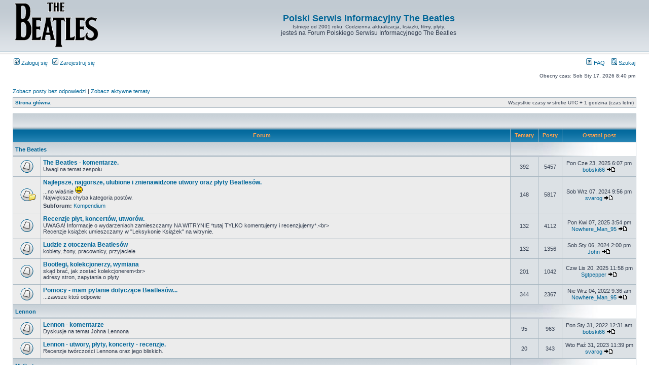

--- FILE ---
content_type: text/html; charset=UTF-8
request_url: https://beatles.kielce.com.pl/phpbb2/index.php?sid=a458f286a25959384c805fe5af63339d
body_size: 5735
content:
<!DOCTYPE html PUBLIC "-//W3C//DTD XHTML 1.0 Transitional//EN" "http://www.w3.org/TR/xhtml1/DTD/xhtml1-transitional.dtd">
<html xmlns="http://www.w3.org/1999/xhtml" dir="ltr" lang="pl" xml:lang="pl">
<head>

<meta http-equiv="content-type" content="text/html; charset=UTF-8" />
<meta http-equiv="content-language" content="pl" />
<meta http-equiv="content-style-type" content="text/css" />
<meta http-equiv="imagetoolbar" content="no" />
<meta name="resource-type" content="document" />
<meta name="distribution" content="global" />
<meta name="keywords" content="" />
<meta name="description" content="" />

<title>www.beatles.kielce.com.pl &bull; Strona główna</title>

<link rel="alternate" type="application/atom+xml" title="RSS - www.beatles.kielce.com.pl" href="https://beatles.kielce.com.pl/phpbb2/feed.php" /><link rel="alternate" type="application/atom+xml" title="RSS - Wszystkie fora" href="https://beatles.kielce.com.pl/phpbb2/feed.php?mode=forums" /><link rel="alternate" type="application/atom+xml" title="RSS - Nowe tematy" href="https://beatles.kielce.com.pl/phpbb2/feed.php?mode=topics" /><link rel="alternate" type="application/atom+xml" title="RSS - Aktywne tematy" href="https://beatles.kielce.com.pl/phpbb2/feed.php?mode=topics_active" />

<link rel="stylesheet" href="./style.php?id=2&amp;lang=pl&amp;sid=593dfc9d90d5cd2ddb99199179b86ca8" type="text/css" />

<script type="text/javascript">
// <![CDATA[


function popup(url, width, height, name)
{
	if (!name)
	{
		name = '_popup';
	}

	window.open(url.replace(/&amp;/g, '&'), name, 'height=' + height + ',resizable=yes,scrollbars=yes,width=' + width);
	return false;
}

function jumpto()
{
	var page = prompt('Wpisz numer strony, do której chcesz przejść:', '');
	var per_page = '';
	var base_url = '';

	if (page !== null && !isNaN(page) && page == Math.floor(page) && page > 0)
	{
		if (base_url.indexOf('?') == -1)
		{
			document.location.href = base_url + '?start=' + ((page - 1) * per_page);
		}
		else
		{
			document.location.href = base_url.replace(/&amp;/g, '&') + '&start=' + ((page - 1) * per_page);
		}
	}
}

/**
* Find a member
*/
function find_username(url)
{
	popup(url, 760, 570, '_usersearch');
	return false;
}

/**
* Mark/unmark checklist
* id = ID of parent container, name = name prefix, state = state [true/false]
*/
function marklist(id, name, state)
{
	var parent = document.getElementById(id);
	if (!parent)
	{
		eval('parent = document.' + id);
	}

	if (!parent)
	{
		return;
	}

	var rb = parent.getElementsByTagName('input');
	
	for (var r = 0; r < rb.length; r++)
	{
		if (rb[r].name.substr(0, name.length) == name)
		{
			rb[r].checked = state;
		}
	}
}



// ]]>
</script>
</head>
<body class="ltr">

<a name="top"></a>

<div id="wrapheader">

	<div id="logodesc">
		<table width="100%" cellspacing="0">
		<tr>
			<td><a href="http://beatles.kielce.com.pl"><img src="./styles/subsilver2/imageset/site_logo.gif" width="170" height="94" alt="" title="" /></a></td>
			<td width="100%" align="center"><h1><a href='http://beatles.kielce.com.pl'>Polski Serwis Informacyjny The Beatles</a></h1> Istnieje od 2001 roku. Codzienna aktualizacja, ksiazki, filmy, plyty.<br /><span class="gen">jesteś na Forum Polskiego Serwisu Informacyjnego The Beatles</span></td>
		</tr>
		</table>
	</div>

	<div id="menubar">
		<table width="100%" cellspacing="0">
		<tr>
			<td class="genmed">
				<a href="./ucp.php?mode=login&amp;sid=593dfc9d90d5cd2ddb99199179b86ca8"><img src="./styles/subsilver2/theme/images/icon_mini_login.gif" width="12" height="13" alt="*" /> Zaloguj się</a>&nbsp; &nbsp;<a href="./ucp.php?mode=register&amp;sid=593dfc9d90d5cd2ddb99199179b86ca8"><img src="./styles/subsilver2/theme/images/icon_mini_register.gif" width="12" height="13" alt="*" /> Zarejestruj się</a>
					
			</td>
			<td class="genmed" align="right">
				<a href="./faq.php?sid=593dfc9d90d5cd2ddb99199179b86ca8"><img src="./styles/subsilver2/theme/images/icon_mini_faq.gif" width="12" height="13" alt="*" /> FAQ</a>
				&nbsp; &nbsp;<a href="./search.php?sid=593dfc9d90d5cd2ddb99199179b86ca8"><img src="./styles/subsilver2/theme/images/icon_mini_search.gif" width="12" height="13" alt="*" /> Szukaj</a>
			</td>
		</tr>
		</table>
	</div>

	<div id="datebar">
		<table width="100%" cellspacing="0">
		<tr>
			<td class="gensmall"></td>
			<td class="gensmall" align="right">Obecny czas: Sob Sty 17, 2026 8:40 pm<br /></td>
		</tr>
		</table>
	</div>

</div>

<div id="wrapcentre">

	
	<p class="searchbar">
		<span style="float: left;"><a href="./search.php?search_id=unanswered&amp;sid=593dfc9d90d5cd2ddb99199179b86ca8">Zobacz posty bez odpowiedzi</a> | <a href="./search.php?search_id=active_topics&amp;sid=593dfc9d90d5cd2ddb99199179b86ca8">Zobacz aktywne tematy</a></span>
		
	</p>
	

	<br style="clear: both;" />

	<table class="tablebg" width="100%" cellspacing="1" cellpadding="0" style="margin-top: 5px;">
	<tr>
		<td class="row1">
			<p class="breadcrumbs"><a href="./index.php?sid=593dfc9d90d5cd2ddb99199179b86ca8">Strona główna</a></p>
			<p class="datetime">Wszystkie czasy w strefie UTC + 1 godzina (czas letni)</p>
		</td>
	</tr>
	</table>

	<br /><table class="tablebg" cellspacing="1" width="100%">
<tr>
	<td class="cat" colspan="5" align="right">&nbsp;</td>
</tr>
<tr>
	<th colspan="2">&nbsp;Forum&nbsp;</th>
	<th width="50">&nbsp;Tematy&nbsp;</th>
	<th width="50">&nbsp;Posty&nbsp;</th>
	<th>&nbsp;Ostatni post&nbsp;</th>
</tr>

		<tr>
			<td class="cat" colspan="2"><h4><a href="./viewforum.php?f=34&amp;sid=593dfc9d90d5cd2ddb99199179b86ca8">The Beatles</a></h4></td>
			<td class="catdiv" colspan="3">&nbsp;</td>
		</tr>
	
		<tr>
			<td class="row1" width="50" align="center"><img src="./styles/subsilver2/imageset/forum_read.gif" width="46" height="25" alt="Brak nieprzeczytanych postów" title="Brak nieprzeczytanych postów" /></td>
			<td class="row1" width="100%">
				
				<a class="forumlink" href="./viewforum.php?f=1&amp;sid=593dfc9d90d5cd2ddb99199179b86ca8">The Beatles - komentarze.</a>
				<p class="forumdesc">Uwagi na temat zespołu</p>
				
			</td>
			<td class="row2" align="center"><p class="topicdetails">392</p></td>
			<td class="row2" align="center"><p class="topicdetails">5457</p></td>
			<td class="row2" align="center" nowrap="nowrap">
				
					<p class="topicdetails">Pon Cze 23, 2025 6:07 pm</p>
					<p class="topicdetails"><a href="./memberlist.php?mode=viewprofile&amp;u=455&amp;sid=593dfc9d90d5cd2ddb99199179b86ca8">bobski66</a>
						<a href="./viewtopic.php?f=1&amp;p=55853&amp;sid=593dfc9d90d5cd2ddb99199179b86ca8#p55853"><img src="./styles/subsilver2/imageset/icon_topic_latest.gif" width="18" height="9" alt="Zobacz ostatni post" title="Zobacz ostatni post" /></a>
					</p>
				
			</td>
		</tr>
	
		<tr>
			<td class="row1" width="50" align="center"><img src="./styles/subsilver2/imageset/forum_read_subforum.gif" width="46" height="25" alt="Brak nieprzeczytanych postów" title="Brak nieprzeczytanych postów" /></td>
			<td class="row1" width="100%">
				
				<a class="forumlink" href="./viewforum.php?f=8&amp;sid=593dfc9d90d5cd2ddb99199179b86ca8">Najlepsze, najgorsze, ulubione i znienawidzone utwory oraz płyty Beatlesów.</a>
				<p class="forumdesc">...no właśnie <img src="./images/smilies/icon_smile.gif" alt=":-)" title="Smile" /><br />Największa chyba kategoria postów.</p>
				
					<p class="forumdesc"><strong>Subforum: </strong> <a href="./viewforum.php?f=15&amp;sid=593dfc9d90d5cd2ddb99199179b86ca8" class="subforum read" title="Brak nieprzeczytanych postów">Kompendium</a></p>
				
			</td>
			<td class="row2" align="center"><p class="topicdetails">148</p></td>
			<td class="row2" align="center"><p class="topicdetails">5817</p></td>
			<td class="row2" align="center" nowrap="nowrap">
				
					<p class="topicdetails">Sob Wrz 07, 2024 9:56 pm</p>
					<p class="topicdetails"><a href="./memberlist.php?mode=viewprofile&amp;u=258&amp;sid=593dfc9d90d5cd2ddb99199179b86ca8">svarog</a>
						<a href="./viewtopic.php?f=8&amp;p=55743&amp;sid=593dfc9d90d5cd2ddb99199179b86ca8#p55743"><img src="./styles/subsilver2/imageset/icon_topic_latest.gif" width="18" height="9" alt="Zobacz ostatni post" title="Zobacz ostatni post" /></a>
					</p>
				
			</td>
		</tr>
	
		<tr>
			<td class="row1" width="50" align="center"><img src="./styles/subsilver2/imageset/forum_read.gif" width="46" height="25" alt="Brak nieprzeczytanych postów" title="Brak nieprzeczytanych postów" /></td>
			<td class="row1" width="100%">
				
				<a class="forumlink" href="./viewforum.php?f=13&amp;sid=593dfc9d90d5cd2ddb99199179b86ca8">Recenzje płyt, koncertów, utworów.</a>
				<p class="forumdesc">UWAGA! Informacje o wydarzeniach zamieszczamy NA WITRYNIE *tutaj TYLKO komentujemy i recenzjujemy*.&lt;br&gt;
<br />Recenzje książek umieszczamy w &quot;Leksykonie Książek&quot; na witrynie.</p>
				
			</td>
			<td class="row2" align="center"><p class="topicdetails">132</p></td>
			<td class="row2" align="center"><p class="topicdetails">4112</p></td>
			<td class="row2" align="center" nowrap="nowrap">
				
					<p class="topicdetails">Pon Kwi 07, 2025 3:54 pm</p>
					<p class="topicdetails"><a href="./memberlist.php?mode=viewprofile&amp;u=4186&amp;sid=593dfc9d90d5cd2ddb99199179b86ca8">Nowhere_Man_95</a>
						<a href="./viewtopic.php?f=13&amp;p=55826&amp;sid=593dfc9d90d5cd2ddb99199179b86ca8#p55826"><img src="./styles/subsilver2/imageset/icon_topic_latest.gif" width="18" height="9" alt="Zobacz ostatni post" title="Zobacz ostatni post" /></a>
					</p>
				
			</td>
		</tr>
	
		<tr>
			<td class="row1" width="50" align="center"><img src="./styles/subsilver2/imageset/forum_read.gif" width="46" height="25" alt="Brak nieprzeczytanych postów" title="Brak nieprzeczytanych postów" /></td>
			<td class="row1" width="100%">
				
				<a class="forumlink" href="./viewforum.php?f=12&amp;sid=593dfc9d90d5cd2ddb99199179b86ca8">Ludzie z otoczenia Beatlesów</a>
				<p class="forumdesc">kobiety, żony, pracownicy, przyjaciele</p>
				
			</td>
			<td class="row2" align="center"><p class="topicdetails">132</p></td>
			<td class="row2" align="center"><p class="topicdetails">1356</p></td>
			<td class="row2" align="center" nowrap="nowrap">
				
					<p class="topicdetails">Sob Sty 06, 2024 2:00 pm</p>
					<p class="topicdetails"><a href="./memberlist.php?mode=viewprofile&amp;u=130&amp;sid=593dfc9d90d5cd2ddb99199179b86ca8">John</a>
						<a href="./viewtopic.php?f=12&amp;p=55594&amp;sid=593dfc9d90d5cd2ddb99199179b86ca8#p55594"><img src="./styles/subsilver2/imageset/icon_topic_latest.gif" width="18" height="9" alt="Zobacz ostatni post" title="Zobacz ostatni post" /></a>
					</p>
				
			</td>
		</tr>
	
		<tr>
			<td class="row1" width="50" align="center"><img src="./styles/subsilver2/imageset/forum_read.gif" width="46" height="25" alt="Brak nieprzeczytanych postów" title="Brak nieprzeczytanych postów" /></td>
			<td class="row1" width="100%">
				
				<a class="forumlink" href="./viewforum.php?f=9&amp;sid=593dfc9d90d5cd2ddb99199179b86ca8">Bootlegi, kolekcjonerzy, wymiana</a>
				<p class="forumdesc">skąd brać, jak zostać kolekcjonerem&lt;br&gt;<br />adresy stron, zapytania o płyty</p>
				
			</td>
			<td class="row2" align="center"><p class="topicdetails">201</p></td>
			<td class="row2" align="center"><p class="topicdetails">1042</p></td>
			<td class="row2" align="center" nowrap="nowrap">
				
					<p class="topicdetails">Czw Lis 20, 2025 11:58 pm</p>
					<p class="topicdetails"><a href="./memberlist.php?mode=viewprofile&amp;u=3855&amp;sid=593dfc9d90d5cd2ddb99199179b86ca8">Sgtpepper</a>
						<a href="./viewtopic.php?f=9&amp;p=55921&amp;sid=593dfc9d90d5cd2ddb99199179b86ca8#p55921"><img src="./styles/subsilver2/imageset/icon_topic_latest.gif" width="18" height="9" alt="Zobacz ostatni post" title="Zobacz ostatni post" /></a>
					</p>
				
			</td>
		</tr>
	
		<tr>
			<td class="row1" width="50" align="center"><img src="./styles/subsilver2/imageset/forum_read.gif" width="46" height="25" alt="Brak nieprzeczytanych postów" title="Brak nieprzeczytanych postów" /></td>
			<td class="row1" width="100%">
				
				<a class="forumlink" href="./viewforum.php?f=11&amp;sid=593dfc9d90d5cd2ddb99199179b86ca8">Pomocy - mam pytanie dotyczące Beatlesów...</a>
				<p class="forumdesc">...zawsze ktoś odpowie</p>
				
			</td>
			<td class="row2" align="center"><p class="topicdetails">344</p></td>
			<td class="row2" align="center"><p class="topicdetails">2367</p></td>
			<td class="row2" align="center" nowrap="nowrap">
				
					<p class="topicdetails">Nie Wrz 04, 2022 9:36 am</p>
					<p class="topicdetails"><a href="./memberlist.php?mode=viewprofile&amp;u=4186&amp;sid=593dfc9d90d5cd2ddb99199179b86ca8">Nowhere_Man_95</a>
						<a href="./viewtopic.php?f=11&amp;p=55082&amp;sid=593dfc9d90d5cd2ddb99199179b86ca8#p55082"><img src="./styles/subsilver2/imageset/icon_topic_latest.gif" width="18" height="9" alt="Zobacz ostatni post" title="Zobacz ostatni post" /></a>
					</p>
				
			</td>
		</tr>
	
		<tr>
			<td class="cat" colspan="2"><h4><a href="./viewforum.php?f=35&amp;sid=593dfc9d90d5cd2ddb99199179b86ca8">Lennon</a></h4></td>
			<td class="catdiv" colspan="3">&nbsp;</td>
		</tr>
	
		<tr>
			<td class="row1" width="50" align="center"><img src="./styles/subsilver2/imageset/forum_read.gif" width="46" height="25" alt="Brak nieprzeczytanych postów" title="Brak nieprzeczytanych postów" /></td>
			<td class="row1" width="100%">
				
				<a class="forumlink" href="./viewforum.php?f=22&amp;sid=593dfc9d90d5cd2ddb99199179b86ca8">Lennon - komentarze</a>
				<p class="forumdesc">Dyskusje na temat Johna Lennona</p>
				
			</td>
			<td class="row2" align="center"><p class="topicdetails">95</p></td>
			<td class="row2" align="center"><p class="topicdetails">963</p></td>
			<td class="row2" align="center" nowrap="nowrap">
				
					<p class="topicdetails">Pon Sty 31, 2022 12:31 am</p>
					<p class="topicdetails"><a href="./memberlist.php?mode=viewprofile&amp;u=455&amp;sid=593dfc9d90d5cd2ddb99199179b86ca8">bobski66</a>
						<a href="./viewtopic.php?f=22&amp;p=54956&amp;sid=593dfc9d90d5cd2ddb99199179b86ca8#p54956"><img src="./styles/subsilver2/imageset/icon_topic_latest.gif" width="18" height="9" alt="Zobacz ostatni post" title="Zobacz ostatni post" /></a>
					</p>
				
			</td>
		</tr>
	
		<tr>
			<td class="row1" width="50" align="center"><img src="./styles/subsilver2/imageset/forum_read.gif" width="46" height="25" alt="Brak nieprzeczytanych postów" title="Brak nieprzeczytanych postów" /></td>
			<td class="row1" width="100%">
				
				<a class="forumlink" href="./viewforum.php?f=23&amp;sid=593dfc9d90d5cd2ddb99199179b86ca8">Lennon - utwory, płyty, koncerty - recenzje.</a>
				<p class="forumdesc">Recenzje twórczości Lennona oraz jego bliskich.</p>
				
			</td>
			<td class="row2" align="center"><p class="topicdetails">20</p></td>
			<td class="row2" align="center"><p class="topicdetails">343</p></td>
			<td class="row2" align="center" nowrap="nowrap">
				
					<p class="topicdetails">Wto Paź 31, 2023 11:39 pm</p>
					<p class="topicdetails"><a href="./memberlist.php?mode=viewprofile&amp;u=258&amp;sid=593dfc9d90d5cd2ddb99199179b86ca8">svarog</a>
						<a href="./viewtopic.php?f=23&amp;p=55522&amp;sid=593dfc9d90d5cd2ddb99199179b86ca8#p55522"><img src="./styles/subsilver2/imageset/icon_topic_latest.gif" width="18" height="9" alt="Zobacz ostatni post" title="Zobacz ostatni post" /></a>
					</p>
				
			</td>
		</tr>
	
		<tr>
			<td class="cat" colspan="2"><h4><a href="./viewforum.php?f=36&amp;sid=593dfc9d90d5cd2ddb99199179b86ca8">McCartney</a></h4></td>
			<td class="catdiv" colspan="3">&nbsp;</td>
		</tr>
	
		<tr>
			<td class="row1" width="50" align="center"><img src="./styles/subsilver2/imageset/forum_read.gif" width="46" height="25" alt="Brak nieprzeczytanych postów" title="Brak nieprzeczytanych postów" /></td>
			<td class="row1" width="100%">
				
				<a class="forumlink" href="./viewforum.php?f=24&amp;sid=593dfc9d90d5cd2ddb99199179b86ca8">McCartney - komentarze.</a>
				<p class="forumdesc">Wszystko co dotyczy Paula.</p>
				
			</td>
			<td class="row2" align="center"><p class="topicdetails">212</p></td>
			<td class="row2" align="center"><p class="topicdetails">3394</p></td>
			<td class="row2" align="center" nowrap="nowrap">
				
					<p class="topicdetails">Nie Gru 07, 2025 10:17 am</p>
					<p class="topicdetails"><a href="./memberlist.php?mode=viewprofile&amp;u=130&amp;sid=593dfc9d90d5cd2ddb99199179b86ca8">John</a>
						<a href="./viewtopic.php?f=24&amp;p=55927&amp;sid=593dfc9d90d5cd2ddb99199179b86ca8#p55927"><img src="./styles/subsilver2/imageset/icon_topic_latest.gif" width="18" height="9" alt="Zobacz ostatni post" title="Zobacz ostatni post" /></a>
					</p>
				
			</td>
		</tr>
	
		<tr>
			<td class="row1" width="50" align="center"><img src="./styles/subsilver2/imageset/forum_read.gif" width="46" height="25" alt="Brak nieprzeczytanych postów" title="Brak nieprzeczytanych postów" /></td>
			<td class="row1" width="100%">
				
				<a class="forumlink" href="./viewforum.php?f=25&amp;sid=593dfc9d90d5cd2ddb99199179b86ca8">McCartney - utwory, płyty, koncerty - recenzje.</a>
				<p class="forumdesc">Opinie na temat twórczości McCartneya i osób z nim związanych.</p>
				
			</td>
			<td class="row2" align="center"><p class="topicdetails">107</p></td>
			<td class="row2" align="center"><p class="topicdetails">2336</p></td>
			<td class="row2" align="center" nowrap="nowrap">
				
					<p class="topicdetails">Czw Cze 26, 2025 1:46 pm</p>
					<p class="topicdetails"><a href="./memberlist.php?mode=viewprofile&amp;u=306&amp;sid=593dfc9d90d5cd2ddb99199179b86ca8">hans80</a>
						<a href="./viewtopic.php?f=25&amp;p=55856&amp;sid=593dfc9d90d5cd2ddb99199179b86ca8#p55856"><img src="./styles/subsilver2/imageset/icon_topic_latest.gif" width="18" height="9" alt="Zobacz ostatni post" title="Zobacz ostatni post" /></a>
					</p>
				
			</td>
		</tr>
	
		<tr>
			<td class="cat" colspan="2"><h4><a href="./viewforum.php?f=37&amp;sid=593dfc9d90d5cd2ddb99199179b86ca8">George Harrison, Ringo Starr</a></h4></td>
			<td class="catdiv" colspan="3">&nbsp;</td>
		</tr>
	
		<tr>
			<td class="row1" width="50" align="center"><img src="./styles/subsilver2/imageset/forum_read.gif" width="46" height="25" alt="Brak nieprzeczytanych postów" title="Brak nieprzeczytanych postów" /></td>
			<td class="row1" width="100%">
				
				<a class="forumlink" href="./viewforum.php?f=26&amp;sid=593dfc9d90d5cd2ddb99199179b86ca8">George Harrison, Ringo Starr - opinie, komentarze.</a>
				<p class="forumdesc">Dyskusje na temat George'a i Ringo oraz ich krewnych. </p>
				
			</td>
			<td class="row2" align="center"><p class="topicdetails">71</p></td>
			<td class="row2" align="center"><p class="topicdetails">819</p></td>
			<td class="row2" align="center" nowrap="nowrap">
				
					<p class="topicdetails">Sob Gru 11, 2021 9:41 pm</p>
					<p class="topicdetails"><a href="./memberlist.php?mode=viewprofile&amp;u=4186&amp;sid=593dfc9d90d5cd2ddb99199179b86ca8">Nowhere_Man_95</a>
						<a href="./viewtopic.php?f=26&amp;p=54881&amp;sid=593dfc9d90d5cd2ddb99199179b86ca8#p54881"><img src="./styles/subsilver2/imageset/icon_topic_latest.gif" width="18" height="9" alt="Zobacz ostatni post" title="Zobacz ostatni post" /></a>
					</p>
				
			</td>
		</tr>
	
		<tr>
			<td class="row1" width="50" align="center"><img src="./styles/subsilver2/imageset/forum_read.gif" width="46" height="25" alt="Brak nieprzeczytanych postów" title="Brak nieprzeczytanych postów" /></td>
			<td class="row1" width="100%">
				
				<a class="forumlink" href="./viewforum.php?f=27&amp;sid=593dfc9d90d5cd2ddb99199179b86ca8">George i Ringo - utwory, płyty, koncerty - recenzje.</a>
				<p class="forumdesc">Twórczość George'a i Ringo oraz osób z nimi związanych. </p>
				
			</td>
			<td class="row2" align="center"><p class="topicdetails">48</p></td>
			<td class="row2" align="center"><p class="topicdetails">558</p></td>
			<td class="row2" align="center" nowrap="nowrap">
				
					<p class="topicdetails">Wto Lut 28, 2023 2:06 am</p>
					<p class="topicdetails"><a href="./memberlist.php?mode=viewprofile&amp;u=3788&amp;sid=593dfc9d90d5cd2ddb99199179b86ca8">Argus9</a>
						<a href="./viewtopic.php?f=27&amp;p=55221&amp;sid=593dfc9d90d5cd2ddb99199179b86ca8#p55221"><img src="./styles/subsilver2/imageset/icon_topic_latest.gif" width="18" height="9" alt="Zobacz ostatni post" title="Zobacz ostatni post" /></a>
					</p>
				
			</td>
		</tr>
	
		<tr>
			<td class="cat" colspan="2"><h4><a href="./viewforum.php?f=39&amp;sid=593dfc9d90d5cd2ddb99199179b86ca8">Beatlesi wciąż obecni w mediach.</a></h4></td>
			<td class="catdiv" colspan="3">&nbsp;</td>
		</tr>
	
		<tr>
			<td class="row1" width="50" align="center"><img src="./styles/subsilver2/imageset/forum_read.gif" width="46" height="25" alt="Brak nieprzeczytanych postów" title="Brak nieprzeczytanych postów" /></td>
			<td class="row1" width="100%">
				
				<a class="forumlink" href="./viewforum.php?f=19&amp;sid=593dfc9d90d5cd2ddb99199179b86ca8">Beatlesi w TV</a>
				<p class="forumdesc">Zapowiedzi i komentarze na temat aktualnych programów TV z udziałem zespołu. </p>
				
			</td>
			<td class="row2" align="center"><p class="topicdetails">56</p></td>
			<td class="row2" align="center"><p class="topicdetails">1004</p></td>
			<td class="row2" align="center" nowrap="nowrap">
				
					<p class="topicdetails">Pią Lis 07, 2025 5:03 pm</p>
					<p class="topicdetails"><a href="./memberlist.php?mode=viewprofile&amp;u=506&amp;sid=593dfc9d90d5cd2ddb99199179b86ca8">Noelka</a>
						<a href="./viewtopic.php?f=19&amp;p=55910&amp;sid=593dfc9d90d5cd2ddb99199179b86ca8#p55910"><img src="./styles/subsilver2/imageset/icon_topic_latest.gif" width="18" height="9" alt="Zobacz ostatni post" title="Zobacz ostatni post" /></a>
					</p>
				
			</td>
		</tr>
	
		<tr>
			<td class="row1" width="50" align="center"><img src="./styles/subsilver2/imageset/forum_read.gif" width="46" height="25" alt="Brak nieprzeczytanych postów" title="Brak nieprzeczytanych postów" /></td>
			<td class="row1" width="100%">
				
				<a class="forumlink" href="./viewforum.php?f=20&amp;sid=593dfc9d90d5cd2ddb99199179b86ca8">Beatlesi w radio.</a>
				<p class="forumdesc">zapowiedzi audycji, nasze komentarze i recnzje po audycjach radiowych</p>
				
			</td>
			<td class="row2" align="center"><p class="topicdetails">51</p></td>
			<td class="row2" align="center"><p class="topicdetails">277</p></td>
			<td class="row2" align="center" nowrap="nowrap">
				
					<p class="topicdetails">Wto Cze 25, 2024 7:46 pm</p>
					<p class="topicdetails"><a href="./memberlist.php?mode=viewprofile&amp;u=12&amp;sid=593dfc9d90d5cd2ddb99199179b86ca8">beatles</a>
						<a href="./viewtopic.php?f=20&amp;p=55715&amp;sid=593dfc9d90d5cd2ddb99199179b86ca8#p55715"><img src="./styles/subsilver2/imageset/icon_topic_latest.gif" width="18" height="9" alt="Zobacz ostatni post" title="Zobacz ostatni post" /></a>
					</p>
				
			</td>
		</tr>
	
		<tr>
			<td class="row1" width="50" align="center"><img src="./styles/subsilver2/imageset/forum_read.gif" width="46" height="25" alt="Brak nieprzeczytanych postów" title="Brak nieprzeczytanych postów" /></td>
			<td class="row1" width="100%">
				
				<a class="forumlink" href="./viewforum.php?f=21&amp;sid=593dfc9d90d5cd2ddb99199179b86ca8">Beatlesi w prasie</a>
				<p class="forumdesc">zapowiedzi, informacje, recenzje i komentarze o tym, co ukazuje się w prasie na temat zespołu</p>
				
			</td>
			<td class="row2" align="center"><p class="topicdetails">149</p></td>
			<td class="row2" align="center"><p class="topicdetails">1105</p></td>
			<td class="row2" align="center" nowrap="nowrap">
				
					<p class="topicdetails">Pon Gru 08, 2025 6:36 pm</p>
					<p class="topicdetails"><a href="./memberlist.php?mode=viewprofile&amp;u=455&amp;sid=593dfc9d90d5cd2ddb99199179b86ca8">bobski66</a>
						<a href="./viewtopic.php?f=21&amp;p=55929&amp;sid=593dfc9d90d5cd2ddb99199179b86ca8#p55929"><img src="./styles/subsilver2/imageset/icon_topic_latest.gif" width="18" height="9" alt="Zobacz ostatni post" title="Zobacz ostatni post" /></a>
					</p>
				
			</td>
		</tr>
	
		<tr>
			<td class="row1" width="50" align="center"><img src="./styles/subsilver2/imageset/forum_read.gif" width="46" height="25" alt="Brak nieprzeczytanych postów" title="Brak nieprzeczytanych postów" /></td>
			<td class="row1" width="100%">
				
				<a class="forumlink" href="./viewforum.php?f=28&amp;sid=593dfc9d90d5cd2ddb99199179b86ca8">Muzyka w internecie.</a>
				<p class="forumdesc">Linki do muzyki, do obrazów, artykułów poświęconych Beatlesom.
<br />UWAGA! Linki do stron internetowych o The Beatles umieszczamy tylko na witrnie. Tutaj dajemy tylko linki do jakiegoś konkretnego utworu.</p>
				
			</td>
			<td class="row2" align="center"><p class="topicdetails">429</p></td>
			<td class="row2" align="center"><p class="topicdetails">2258</p></td>
			<td class="row2" align="center" nowrap="nowrap">
				
					<p class="topicdetails">Pią Cze 30, 2023 7:33 pm</p>
					<p class="topicdetails"><a href="./memberlist.php?mode=viewprofile&amp;u=506&amp;sid=593dfc9d90d5cd2ddb99199179b86ca8">Noelka</a>
						<a href="./viewtopic.php?f=28&amp;p=55357&amp;sid=593dfc9d90d5cd2ddb99199179b86ca8#p55357"><img src="./styles/subsilver2/imageset/icon_topic_latest.gif" width="18" height="9" alt="Zobacz ostatni post" title="Zobacz ostatni post" /></a>
					</p>
				
			</td>
		</tr>
	
		<tr>
			<td class="row1" width="50" align="center"><img src="./styles/subsilver2/imageset/forum_read.gif" width="46" height="25" alt="Brak nieprzeczytanych postów" title="Brak nieprzeczytanych postów" /></td>
			<td class="row1" width="100%">
				
				<a class="forumlink" href="./viewforum.php?f=29&amp;sid=593dfc9d90d5cd2ddb99199179b86ca8">Beatlesi w internecie.</a>
				<p class="forumdesc">Witryny, grupy dyskusyjne, polskie i zagraniczne - informujemy, polecamy, odradzamy, opiniujemy.</p>
				
			</td>
			<td class="row2" align="center"><p class="topicdetails">42</p></td>
			<td class="row2" align="center"><p class="topicdetails">606</p></td>
			<td class="row2" align="center" nowrap="nowrap">
				
					<p class="topicdetails">Śro Sty 14, 2026 12:33 pm</p>
					<p class="topicdetails"><a href="./memberlist.php?mode=viewprofile&amp;u=3770&amp;sid=593dfc9d90d5cd2ddb99199179b86ca8">Ryszard</a>
						<a href="./viewtopic.php?f=29&amp;p=55938&amp;sid=593dfc9d90d5cd2ddb99199179b86ca8#p55938"><img src="./styles/subsilver2/imageset/icon_topic_latest.gif" width="18" height="9" alt="Zobacz ostatni post" title="Zobacz ostatni post" /></a>
					</p>
				
			</td>
		</tr>
	
		<tr>
			<td class="cat" colspan="2"><h4><a href="./viewforum.php?f=40&amp;sid=593dfc9d90d5cd2ddb99199179b86ca8">Nie samymi Beatlesami człowiek żyje.</a></h4></td>
			<td class="catdiv" colspan="3">&nbsp;</td>
		</tr>
	
		<tr>
			<td class="row1" width="50" align="center"><img src="./styles/subsilver2/imageset/forum_read.gif" width="46" height="25" alt="Brak nieprzeczytanych postów" title="Brak nieprzeczytanych postów" /></td>
			<td class="row1" width="100%">
				
				<a class="forumlink" href="./viewforum.php?f=6&amp;sid=593dfc9d90d5cd2ddb99199179b86ca8">Ob-la-di, Ob-la-da</a>
				<p class="forumdesc">Tu możesz napisać o wszystkim ...nawet jeśli nie ma to związku z Beatlesami. </p>
				
			</td>
			<td class="row2" align="center"><p class="topicdetails">316</p></td>
			<td class="row2" align="center"><p class="topicdetails">8572</p></td>
			<td class="row2" align="center" nowrap="nowrap">
				
					<p class="topicdetails">Pią Lis 14, 2025 6:54 pm</p>
					<p class="topicdetails"><a href="./memberlist.php?mode=viewprofile&amp;u=3743&amp;sid=593dfc9d90d5cd2ddb99199179b86ca8">Helter-Skelter</a>
						<a href="./viewtopic.php?f=6&amp;p=55918&amp;sid=593dfc9d90d5cd2ddb99199179b86ca8#p55918"><img src="./styles/subsilver2/imageset/icon_topic_latest.gif" width="18" height="9" alt="Zobacz ostatni post" title="Zobacz ostatni post" /></a>
					</p>
				
			</td>
		</tr>
	
		<tr>
			<td class="row1" width="50" align="center"><img src="./styles/subsilver2/imageset/forum_read.gif" width="46" height="25" alt="Brak nieprzeczytanych postów" title="Brak nieprzeczytanych postów" /></td>
			<td class="row1" width="100%">
				
				<a class="forumlink" href="./viewforum.php?f=16&amp;sid=593dfc9d90d5cd2ddb99199179b86ca8">Rock, hard rock, metal, heavy metal, trash...</a>
				<p class="forumdesc">Ostra muzyka gitarowa.&lt;br&gt;
<br />She's so heavy ...Beatlesi - rzecz jasna - byli pierwsi ale ich następcy radzą sobie dość przyzwoicie więc warto dać im trochę miejsca na forum. </p>
				
			</td>
			<td class="row2" align="center"><p class="topicdetails">52</p></td>
			<td class="row2" align="center"><p class="topicdetails">786</p></td>
			<td class="row2" align="center" nowrap="nowrap">
				
					<p class="topicdetails">Czw Maj 29, 2025 8:07 pm</p>
					<p class="topicdetails"><a href="./memberlist.php?mode=viewprofile&amp;u=455&amp;sid=593dfc9d90d5cd2ddb99199179b86ca8">bobski66</a>
						<a href="./viewtopic.php?f=16&amp;p=55840&amp;sid=593dfc9d90d5cd2ddb99199179b86ca8#p55840"><img src="./styles/subsilver2/imageset/icon_topic_latest.gif" width="18" height="9" alt="Zobacz ostatni post" title="Zobacz ostatni post" /></a>
					</p>
				
			</td>
		</tr>
	
		<tr>
			<td class="row1" width="50" align="center"><img src="./styles/subsilver2/imageset/forum_read.gif" width="46" height="25" alt="Brak nieprzeczytanych postów" title="Brak nieprzeczytanych postów" /></td>
			<td class="row1" width="100%">
				
				<a class="forumlink" href="./viewforum.php?f=17&amp;sid=593dfc9d90d5cd2ddb99199179b86ca8">Lżejsze brzmienia</a>
				<p class="forumdesc">&quot;Muzyka środka&quot; i inne brzmienia lżejsze od metalu: King Crimson, Pink Floyd... i inni. </p>
				
			</td>
			<td class="row2" align="center"><p class="topicdetails">64</p></td>
			<td class="row2" align="center"><p class="topicdetails">854</p></td>
			<td class="row2" align="center" nowrap="nowrap">
				
					<p class="topicdetails">Czw Mar 23, 2023 12:41 pm</p>
					<p class="topicdetails"><a href="./memberlist.php?mode=viewprofile&amp;u=3788&amp;sid=593dfc9d90d5cd2ddb99199179b86ca8">Argus9</a>
						<a href="./viewtopic.php?f=17&amp;p=55256&amp;sid=593dfc9d90d5cd2ddb99199179b86ca8#p55256"><img src="./styles/subsilver2/imageset/icon_topic_latest.gif" width="18" height="9" alt="Zobacz ostatni post" title="Zobacz ostatni post" /></a>
					</p>
				
			</td>
		</tr>
	
		<tr>
			<td class="row1" width="50" align="center"><img src="./styles/subsilver2/imageset/forum_read.gif" width="46" height="25" alt="Brak nieprzeczytanych postów" title="Brak nieprzeczytanych postów" /></td>
			<td class="row1" width="100%">
				
				<a class="forumlink" href="./viewforum.php?f=32&amp;sid=593dfc9d90d5cd2ddb99199179b86ca8">Fani o sobie, nasze spotkania, zainteresowania_</a>
				<p class="forumdesc">Tu można się przedstawić, umówić się na spotkania w realu, itd.</p>
				
			</td>
			<td class="row2" align="center"><p class="topicdetails">187</p></td>
			<td class="row2" align="center"><p class="topicdetails">7264</p></td>
			<td class="row2" align="center" nowrap="nowrap">
				
					<p class="topicdetails">Śro Sty 14, 2026 2:31 am</p>
					<p class="topicdetails"><a href="./memberlist.php?mode=viewprofile&amp;u=455&amp;sid=593dfc9d90d5cd2ddb99199179b86ca8">bobski66</a>
						<a href="./viewtopic.php?f=32&amp;p=55937&amp;sid=593dfc9d90d5cd2ddb99199179b86ca8#p55937"><img src="./styles/subsilver2/imageset/icon_topic_latest.gif" width="18" height="9" alt="Zobacz ostatni post" title="Zobacz ostatni post" /></a>
					</p>
				
			</td>
		</tr>
	
		<tr>
			<td class="cat" colspan="2"><h4><a href="./viewforum.php?f=41&amp;sid=593dfc9d90d5cd2ddb99199179b86ca8">Administracja</a></h4></td>
			<td class="catdiv" colspan="3">&nbsp;</td>
		</tr>
	
		<tr>
			<td class="row1" width="50" align="center"><img src="./styles/subsilver2/imageset/forum_read.gif" width="46" height="25" alt="Brak nieprzeczytanych postów" title="Brak nieprzeczytanych postów" /></td>
			<td class="row1" width="100%">
				
				<a class="forumlink" href="./viewforum.php?f=30&amp;sid=593dfc9d90d5cd2ddb99199179b86ca8">Sprawy administracyjne.</a>
				<p class="forumdesc">Listy do i od adminów: działanie witryny, Forum, uwagi, życzenia.</p>
				
			</td>
			<td class="row2" align="center"><p class="topicdetails">111</p></td>
			<td class="row2" align="center"><p class="topicdetails">1227</p></td>
			<td class="row2" align="center" nowrap="nowrap">
				
					<p class="topicdetails">Czw Sty 02, 2020 6:34 pm</p>
					<p class="topicdetails"><a href="./memberlist.php?mode=viewprofile&amp;u=506&amp;sid=593dfc9d90d5cd2ddb99199179b86ca8">Noelka</a>
						<a href="./viewtopic.php?f=30&amp;p=54197&amp;sid=593dfc9d90d5cd2ddb99199179b86ca8#p54197"><img src="./styles/subsilver2/imageset/icon_topic_latest.gif" width="18" height="9" alt="Zobacz ostatni post" title="Zobacz ostatni post" /></a>
					</p>
				
			</td>
		</tr>
	
</table>
<span class="gensmall"><a href="./ucp.php?mode=delete_cookies&amp;sid=593dfc9d90d5cd2ddb99199179b86ca8">Usuń ciasteczka forum</a> | <a href="./memberlist.php?mode=leaders&amp;sid=593dfc9d90d5cd2ddb99199179b86ca8">Zespół</a></span><br />


<br clear="all" />

<table class="tablebg" width="100%" cellspacing="1" cellpadding="0" style="margin-top: 5px;">
	<tr>
		<td class="row1">
			<p class="breadcrumbs"><a href="./index.php?sid=593dfc9d90d5cd2ddb99199179b86ca8">Strona główna</a></p>
			<p class="datetime">Wszystkie czasy w strefie UTC + 1 godzina (czas letni)</p>
		</td>
	</tr>
	</table>
	<br clear="all" />

	<table class="tablebg" width="100%" cellspacing="1">
	<tr>
		<td class="cat" colspan="2"><h4>Kto jest na forum</h4></td>
	</tr>
	<tr>
	
		<td class="row1" rowspan="2" align="center" valign="middle"><img src="./styles/subsilver2/theme/images/whosonline.gif" alt="Kto jest na forum" /></td>
	
		<td class="row1" width="100%"><span class="genmed">Na forum jest <strong>738</strong> użytkowników :: 1 zarejestrowany, 0 ukrytych i 737 gości (oparte na użytkownikach aktywnych przez ostatnie 5 minut)<br />Najwięcej użytkowników (<strong>1583</strong>) było obecnych Czw Sty 15, 2026 1:27 am<br /><br />Zarejestrowani użytkownicy: <a href="./memberlist.php?mode=viewprofile&amp;u=455&amp;sid=593dfc9d90d5cd2ddb99199179b86ca8">bobski66</a></span></td>
	</tr>
	
		<tr>
			<td class="row1"><b class="gensmall">Legenda :: <a style="color:#AA0000" href="./memberlist.php?mode=group&amp;g=5&amp;sid=593dfc9d90d5cd2ddb99199179b86ca8">Administratorzy</a>, <a style="color:#00AA00" href="./memberlist.php?mode=group&amp;g=4&amp;sid=593dfc9d90d5cd2ddb99199179b86ca8">Moderatorzy globalni</a></b></td>
		</tr>
	
	</table>

	<br clear="all" />

	<table class="tablebg" width="100%" cellspacing="1">
	<tr>
		<td class="cat" colspan="2"><h4>Urodziny</h4></td>
	</tr>
	<tr>
		<td class="row1" align="center" valign="middle"><img src="./styles/subsilver2/theme/images/whosonline.gif" alt="Urodziny" /></td>
		<td class="row1" width="100%"><p class="genmed">Nikt nie ma dziś urodzin</p></td>
	</tr>
	</table>


<br clear="all" />

<table class="tablebg" width="100%" cellspacing="1">
<tr>
	<td class="cat" colspan="2"><h4>Statystyki</h4></td>
</tr>
<tr>
	<td class="row1"><img src="./styles/subsilver2/theme/images/whosonline.gif" alt="Statystyki" /></td>
	<td class="row1" width="100%" valign="middle"><p class="genmed">Wszystkich postów: <strong>52505</strong> | Wszystkich tematów: <strong>3350</strong> | Wszystkich użytkowników: <strong>992</strong> | Ostatnio zarejestrowany: <strong><a href="./memberlist.php?mode=viewprofile&amp;u=4248&amp;sid=593dfc9d90d5cd2ddb99199179b86ca8">drOctopus</a></strong></p></td>
</tr>
</table>


	<br clear="all" />

	<form method="post" action="./ucp.php?mode=login&amp;sid=593dfc9d90d5cd2ddb99199179b86ca8">

	<table class="tablebg" width="100%" cellspacing="1">
	<tr>
		<td class="cat"><h4><a href="./ucp.php?mode=login&amp;sid=593dfc9d90d5cd2ddb99199179b86ca8">Zaloguj się</a></h4></td>
	</tr>
	<tr>
		<td class="row1" align="center"><span class="genmed">Nazwa użytkownika:</span> <input class="post" type="text" name="username" size="10" />&nbsp; <span class="genmed">Hasło:</span> <input class="post" type="password" name="password" size="10" />&nbsp;  <span class="gensmall">Zaloguj mnie automatycznie przy każdej wizycie</span> <input type="checkbox" class="radio" name="autologin" />&nbsp; <input type="submit" class="btnmain" name="login" value="Zaloguj się" /></td>
	</tr>
	</table>
	<input type="hidden" name="redirect" value="./index.php?sid=593dfc9d90d5cd2ddb99199179b86ca8" />

	
	</form>


<br clear="all" />

<table class="legend">
<tr>
	<td width="20" align="center"><img src="./styles/subsilver2/imageset/forum_unread.gif" width="46" height="25" alt="Nieprzeczytane posty" title="Nieprzeczytane posty" /></td>
	<td><span class="gensmall">Nieprzeczytane posty</span></td>
	<td>&nbsp;&nbsp;</td>
	<td width="20" align="center"><img src="./styles/subsilver2/imageset/forum_read.gif" width="46" height="25" alt="Brak nieprzeczytanych postów" title="Brak nieprzeczytanych postów" /></td>
	<td><span class="gensmall">Brak nieprzeczytanych postów</span></td>
	<td>&nbsp;&nbsp;</td>
	<td width="20" align="center"><img src="./styles/subsilver2/imageset/forum_read_locked.gif" width="46" height="25" alt="NO_UNREAD_POSTS_LOCKED" title="NO_UNREAD_POSTS_LOCKED" /></td>
	<td><span class="gensmall">Zamknięte forum</span></td>
</tr>
</table>


</div>

<div id="wrapfooter">
	
	<span class="copyright">POWERED_BY
	</span>
</div>

</body>
</html>